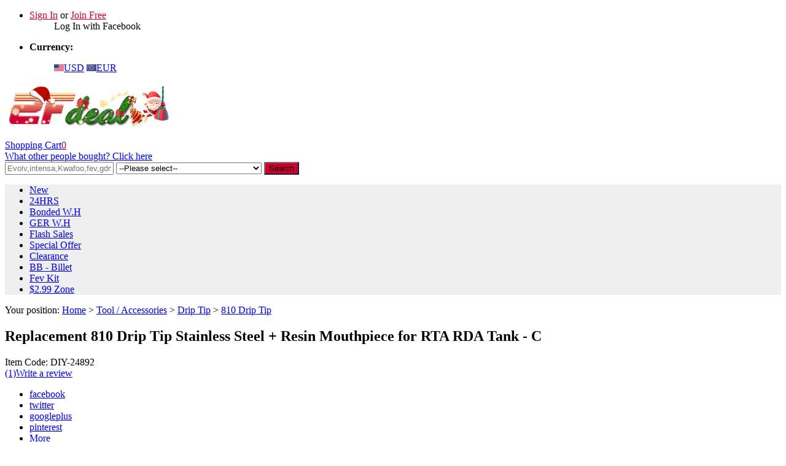

--- FILE ---
content_type: text/html; charset=utf-8
request_url: https://www.2fdeal.com/replacement-810-drip-tip-stainless-steel-resin-mouthpiece-for-rta-rda-vape-tank-c_p21485.html
body_size: 16041
content:
<!DOCTYPE html PUBLIC "-//W3C//DTD XHTML 1.0 Transitional//EN" "http://www.w3.org/TR/xhtml1/DTD/xhtml1-transitional.dtd">
<html xmlns="http://www.w3.org/1999/xhtml" lang="en">
<head>
<meta http-equiv="Content-Type" content="text/html; charset=utf-8" />
<script type="text/javascript">
	window.onload = function(){
		if(document.querySelector("a[href='http://www.ueeshop.com']")!=null){
			document.querySelector("a[href='http://www.ueeshop.com']").remove()
		}
	}
</script><style>
.partners_box img{max-height:102px !important;}
</style><style>.prod_info_brief{font-weight: bold;color:#666 !important;}</style><style>
#nav {border-top-color:rgb(204, 0, 51)!important}
.nav_item li{border-right-color:#ffffff;}
.nav_item li a{border-right-color:#dddddd;}
#main .cate_title{background-color:rgb(204, 0, 51)!important}
#service .follow_list{display:none;}
.holiday_discount_body .PriceColor{color:#fff;}
#category_brief{font-size: 13px;margin-bottom: 10px!important}
.nav_item li:nth-child(8) dl dd{border-left:none;}
.nav_item li:nth-child(8) dl{left:unset !important;width:unset !important;}
body .nav_item dl dd h3>a {    min-width: 160px;}
</style><!-- Global site tag (gtag.js) - Google Analytics -->
<script async src="https://www.googletagmanager.com/gtag/js?id=UA-45609896-2"></script>
<script>
  window.dataLayer = window.dataLayer || [];
  function gtag(){dataLayer.push(arguments);}
  gtag('js', new Date());

  gtag('config', 'UA-45609896-2');
</script><link rel='shortcut icon' href='/u_file/1510/photo/eb9bf6129b.png' />
<meta name="keywords" content="drip tip, mouthpiece, rda, atomizer, rta, 810 drip tip, TFV12，TFV8" />
<meta name="description" content="Replacement 810 Drip Tip Stainless Steel + Resin Mouthpiece for RTA RDA Tank" />
<title>Buy Replacement 810 Drip Tip Stainless Steel + Resin Mouthpiece for RTA RDA Tank</title>
<meta property="og:title" content="Buy Replacement 810 Drip Tip Stainless Steel + Resin Mouthpiece for RTA RDA Tank - C"/>
<meta property="og:type" content="product"/>
<meta property="og:url" content="https://www.2fdeal.com/replacement-810-drip-tip-stainless-steel-resin-mouthpiece-for-rta-rda-vape-tank-c_p21485.html"/>
<meta property="og:image" content="https://www.2fdeal.com/u_file/2305/products/23/6f667dd62f.jpg"/>
<link href='/static/css/global.css?v=1.3400' rel='stylesheet' type='text/css'  />
<link href='/static/themes/default/css/global.css?v=1.3400' rel='stylesheet' type='text/css'  />
<link href='/static/themes/default/css/user.css?v=1.3400' rel='stylesheet' type='text/css'  />
<link href='/static/themes/t048/css/style.css?v=1.3400' rel='stylesheet' type='text/css'  />
<script type='text/javascript' src='/static/js/jquery-1.7.2.min.js?v=1.3400' ></script>
<script type='text/javascript' src='/static/js/lang/en.js?v=1.3400' ></script>
<script type='text/javascript' src='/static/js/global.js?v=1.3400' ></script>
<script type='text/javascript' src='/static/themes/default/js/global.js?v=1.3400' ></script>
<script type='text/javascript' src='/static/themes/default/js/user.js?v=1.3400' ></script>
<script type='text/javascript' src='/static/themes/t048/js/main.js?v=1.3400' ></script>
	<!-- Facebook Pixel Code -->
	<script type="text/javascript">
	!function(f,b,e,v,n,t,s){if(f.fbq)return;n=f.fbq=function(){n.callMethod?n.callMethod.apply(n,arguments):n.queue.push(arguments)};if(!f._fbq)f._fbq=n;n.push=n;n.loaded=!0;n.version='2.0';n.queue=[];t=b.createElement(e);t.async=!0;t.src=v;s=b.getElementsByTagName(e)[0];s.parentNode.insertBefore(t,s)}(window,document,'script','https://connect.facebook.net/en_US/fbevents.js');
	fbq('init', '');
	fbq('track', "PageView");
	</script>
	<noscript><img height="1" width="1" style="display:none" src="https://www.facebook.com/tr?id=&ev=PageView&noscript=1" /></noscript>
	<!-- End Facebook Pixel Code -->
<link href='/static/js/plugin/lightbox/css/lightbox.min.css?v=1.3400' rel='stylesheet' type='text/css'  />
	<!-- Facebook Pixel Code -->
	<script type="text/javascript">
	<!-- When a page viewed such as landing on a product detail page. -->
	fbq('track', 'ViewContent', {
		content_type: 'product',//产品类型为产品
		content_ids: ['24892'],//产品ID
		content_name: 'Replacement 810 Drip Tip Stainless Steel + Resin Mouthpiece for RTA RDA Tank - C',//产品名称
		value: 3.59,//产品价格
		currency: 'USD'//货币类型
	});
	
	<!-- When some adds a product to a shopping cart. -->
	$.fn.fbq_addtocart=function(val){
		fbq('track', 'AddToCart', {
			content_type: 'product',//产品类型为产品
			content_ids: ['24892'],//产品ID
			content_name: 'Replacement 810 Drip Tip Stainless Steel + Resin Mouthpiece for RTA RDA Tank - C',//产品名称
			value: val,//数值
			currency: 'USD'//货币类型
		});
	}
	</script>
	<!-- End Facebook Pixel Code -->
<script type="text/javascript">
$(document).ready(function(){
	});
</script>
</head>

<body class="lang_en">
<style type="text/css">
.FontColor,a.FontColor,a.FontColor:hover,a:hover{color:#CC0033;}
.FontBgColor{background-color:#CC0033;}
.FontBorderColor{border-color:#CC0033;}
.FontBorderHoverColor:hover, a.FontBorderHoverColor:hover{border-color:#CC0033!important;}
.FontBgHoverColor:hover{background-color:#CC0033!important;}
.FontHoverColor:hover{color:#CC0033!important;}
.NavBgColor{background-color:#EFEFEF;}
.NavHoverBgColor:hover{background-color:#CC0033;}
.NavBorderColor1{border-color:#DDDDDD;}
.NavBorderColor2{border-color:#FFFFFF;}
.PriceColor{color:#C20000;}
.AddtoCartBgColor{background-color:#CC3333;}
.AddtoCartBorderColor{border-color:#CC3333;}
.BuyNowBgColor{background-color:#F28810;}
.ReviewBgColor{background-color:#F28810;}
.DiscountBgColor{background-color:#FE8A27;}
.DiscountBorderColor{border-color:#FE8A27;}
.ProListBgColor{background-color:#333333;}
.ProListHoverBgColor:hover{background-color:#FFFFFF;}
.GoodBorderColor{border-color:#333333;}
.GoodBorderHoverColor:hover{border-color:#CC0033;}
.GoodBorderColor.selected{border-color:#CC0033;}
.GoodBorderBottomHoverColor{border-bottom-color:#CC0033;}
</style><script type="text/javascript">
	$(window).resize(function(){$(window).webDisplay(0);});
	$(window).webDisplay(0);
			var ueeshop_config={
		"domain":"https://www.2fdeal.com",
		"date":"2026/01/22 03:47:42",
		"lang":"en",
		"currency":"USD",
		"currency_symbols":"$",
		"currency_rate":"1.0000",
		"FbAppId":"1809013886036565",
		"FbPixelOpen":"1",
		"UserId":"0",
		"TouristsShopping":"0",
		"PaypalENV":"production",
		"PaypalExcheckout":"",
		"PaypalLoaclPayment":"paypal.FUNDING.BANCONTACT,paypal.FUNDING.EPS,paypal.FUNDING.GIROPAY,paypal.FUNDING.IDEAL,paypal.FUNDING.MYBANK,paypal.FUNDING.SOFORT"
	}
</script>

<div id="top_bar_outer">
	<div id="top_bar" class="wide">
    	<ul class="crossn top_user fl">
			<li class="block fl">		<dl>
			<dt><a rel="nofollow" href="javascript:;" class="SignInButton FontColor">Sign In</a> or <a rel="nofollow" href="/account/sign-up.html" class="FontColor">Join Free</a></dt>
						<dd class="login">
				<script type='text/javascript' src='/static/js/oauth/facebook.js?v=1.3400' ></script>
					<div id="fb_button" scope="public_profile, email" onclick="checkLoginState();" class="fb_button" appid="1809013886036565">
						<i></i>
						<span>Log In with Facebook</span>
						<em></em>
					</div>
							</dd>
			</dl>
	<script type="text/javascript">
	$(document).ready(function(){
		user_obj.sign_in_init();
			});
	</script>
</li>
		</ul>
		<ul class="crossn top_info fr">
						<li class="block fl"><div class="fl"><strong>Currency:</strong></div>
<dl class="fl ">
    <dt><strong id="currency" class="FontColor"></strong></dt>
    <dd class="currency">
                    <a rel="nofollow" href="javascript:;" data="USD"><img src="/u_file/1511/photo/56fc69ebcb.jpg" alt="USD" />USD</a>
                    <a rel="nofollow" href="javascript:;" data="EUR"><img src="/u_file/1412/set/b355374c5e.jpg" alt="EUR" />EUR</a>
            </dd>
</dl>
</li>		</ul>
		<div class="clear"></div>
	</div>
</div>
<div class="clear"></div>
<div id="header">
	<div class="wide">
		<div class="logo fl"><h1><a href="/"><img src="/u_file/2412/photo/9e44bb5a4b.png" alt="2FDeal - To Friend Deal" /></a></h1></div>
		<div class="header_cart down_header_cart fr" lang="_en">
			<a class="cart_inner" href="/cart/"><span class="cart_text">Shopping Cart</span><span class="cart_count FontColor">0</span></a>
			<div class="cart_note"></div>
		</div>
        <a class="reviews_link" href="/Reviews.html">What other people bought? Click here</a>
		<div class="search ajax_search fr">
            <form action="/search/" method="get" class="form">
                <input type="text" class="text fl" placeholder="Evolv,intensa,Kwafoo,fev,gdmods,Stratum V10" name="Keyword" autocomplete="off" notnull="" value="" />
				<select name='CateId' ><option value=''>--Please select--</option><option value='497' >├Atomizer</option><option value='376' >｜├RTA</option><option value='375' >｜├RDA</option><option value='536' >｜├RBA</option><option value='479' >｜├Clearomizer</option><option value='372' >├Mechanical Mod</option><option value='374' >├VV/VW Temperature Control Mod</option><option value='490' >｜└POD System</option><option value='373' >├E-Cigarette Kit</option><option value='377' >├Tool / Accessories</option><option value='504' >｜├Replacement Tank & Upgrade Kit</option><option value='505' >｜├Bottle</option><option value='514' >｜├Ohm Tester</option><option value='512' >｜├Top Cap</option><option value='385' >｜├Drip Tip</option><option value='498' >｜｜├510 Drip Tip</option><option value='499' >｜｜├810 Drip Tip</option><option value='500' >｜｜├Drip Tip Adapter</option><option value='513' >｜├Charger</option><option value='507' >｜├Misc</option><option value='384' >├Wire/ Cotton / Coils</option><option value='531' >｜├Spooled Wire</option><option value='502' >｜├Prebuilt DIY Coil</option><option value='527' >｜├Handmade Coils</option><option value='503' >｜├Wick Cotton& Mesh</option><option value='508' >｜├Coiling Tool & RBK</option><option value='528' >｜├MTL Coils</option><option value='530' >｜├Raw Material</option><option value='501' >｜├Clearomizer Coil & Catridge</option><option value='492' >├Battery</option><option value='391' >├Squonk</option><option value='478' >｜├Atomizer</option><option value='477' >｜├Mod</option><option value='476' >｜├Bottle</option><option value='387' >├Gadgets</option><option value='488' >｜├Toys</option><option value='496' >｜├Outdoor & Sport</option><option value='509' >｜├Electronic Scale</option><option value='510' >｜├LED Light</option><option value='511' >｜├Others</option><option value='520' >｜├Humidifier</option><option value='522' >｜├Flashlight</option><option value='523' >｜├Tool</option><option value='382' >├24 Hours Ship</option><option value='379' >├German Warehouse</option><option value='518' >├Bonded Warehouse</option><option value='386' >├EDC Everyday Carry</option><option value='534' >｜├Decompression Toy</option><option value='535' >｜├Multi-Tool</option><option value='404' >├Brands</option><option value='405' >｜├Advken</option><option value='406' >｜├Aleader</option><option value='408' >｜├Ample</option><option value='410' >｜├Aspire</option><option value='411' >｜├Asvape </option><option value='413' >｜├Augvape</option><option value='414' >｜├Austink</option><option value='419' >｜├CoilART</option><option value='420' >｜├Cthulhu</option><option value='421' >｜├Demon Killer</option><option value='423' >｜├Digiflavor </option><option value='424' >｜├Dovpo</option><option value='425' >｜├Eleaf </option><option value='428' >｜├GeekVape </option><option value='429' >｜├GTRS</option><option value='431' >｜├Hugo</option><option value='432' >｜├IJOY</option><option value='433' >｜├Joyetech</option><option value='434' >｜├Kangertech</option><option value='436' >｜├Lost Vape</option><option value='439' >｜├OBS</option><option value='440' >｜├Oumier</option><option value='441' >｜├Pioneer4You</option><option value='444' >｜├S-body</option><option value='445' >｜├Sigelei</option><option value='447' >｜├Smoant</option><option value='448' >｜├SMOK</option><option value='451' >｜├Steam Crave</option><option value='453' >｜├Teslacigs</option><option value='454' >｜├Think Vape</option><option value='455' >｜├Tigertek </option><option value='456' >｜├Uwell</option><option value='457' >｜├Vandy Vape</option><option value='458' >｜├VapeCige</option><option value='462' >｜├Vaporesso </option><option value='465' >｜├VooPoo</option><option value='467' >｜├Wismec</option><option value='468' >｜├Wotofo</option><option value='475' >｜├XOMO</option><option value='474' >｜├ULTON</option><option value='470' >｜├UD</option><option value='471' >｜├YiHi </option><option value='472' >｜├Yiloong </option><option value='473' >｜├YOSTA </option><option value='480' >｜├Innokin</option><option value='481' >｜├Kangvape</option><option value='483' >｜├Hellvape</option><option value='484' >｜├Coilology</option><option value='486' >｜├Hcigar</option><option value='491' >｜├Justfog</option><option value='493' >｜├Golisi</option><option value='494' >｜├Asmodus</option><option value='495' >｜├Hugsvape</option><option value='517' >｜├RINCOE</option><option value='521' >├Face Mask</option><option value='525' >├DOTAIO</option><option value='526' >├FEV - Flash E Vapor</option><option value='532' >├BB - Billet</option><option value='533' >├Clearance</option></select>                <input type="submit" class="button fr FontBgColor" value="Search" />
                <div class="clear"></div>
				            </form>
		</div>
		<div class="clear"></div>
	</div>
</div>
	<div id="nav" class="wide NavBgColor">
		<ul class="nav_item">
						<li>
				<a href="https://www.2fdeal.com/New-Arrivals/">New</a>
							</li>
						<li>
				<a href="https://www.2fdeal.com/c/24-hours-ship_0382">24HRS</a>
							</li>
						<li>
				<a href="https://www.2fdeal.com/c/bonded-warehouse_0518">Bonded W.H</a>
							</li>
						<li>
				<a href="https://www.2fdeal.com/c/german-warehouse_0379">GER W.H</a>
							</li>
						<li>
				<a href="https://www.2fdeal.com/FlashSale.html">Flash Sales</a>
							</li>
						<li>
				<a href="/Special-Offer/">Special Offer</a>
							</li>
						<li>
				<a href="/c/clearance_0533">Clearance</a>
							</li>
						<li>
				<a href="/c/bb-billet_0532">BB - Billet</a>
							</li>
						<li>
				<a href="https://www.2fdeal.com/search/?Keyword=fev&CateId=">Fev Kit</a>
							</li>
						<li>
				<a href="https://www.2fdeal.com/New-Arrivals/?&Price=0-2.99">$2.99 Zone</a>
							</li>
					</ul>
	</div>
<div id="main" class="wide"><link href='/static/themes/default/css/products/detail/module_5.css?v=1.3400' rel='stylesheet' type='text/css'  />
	<div id="location">Your position: <a href="/">Home</a> &gt; <a href='/c/tool-accessories_0377'>Tool / Accessories</a> &gt; <a href='/c/drip-tip_0385'>Drip Tip</a> &gt; <a href='/c/810-drip-tip_0499'>810 Drip Tip</a></div>
			<div id="prod_detail">
			<div itemscope itemtype="http://schema.org/Product" class="clearfix">
	<meta id="schemaorg_product_name" itemprop="name" content="Replacement 810 Drip Tip Stainless Steel + Resin Mouthpiece for RTA RDA Tank - C" />
	<meta id="schemaorg_product_description" itemprop="description" content="" />
	<meta id="schemaorg_product_sku" itemprop="sku" content="24892" />
	<div class="detail_left fl prod_gallery_x"></div>
	<div class="detail_right fr">
        <div class="clear"></div>
		<div class="widget prod_info_title"><h2 itemprop="name">Replacement 810 Drip Tip Stainless Steel + Resin Mouthpiece for RTA RDA Tank - C</h2></div>
				<div class="widget prod_info_number">Item Code: DIY-24892</div>
				<div class="widget prod_info_review">
							<span class="star star_s5"></span><a class="write_review review_count" href="#review_box">(1)</a><a class="write_review track" href="/review-write/21485.html">Write a review</a>
							<div class="prod_info_share"><div class="share_toolbox clearfix" data-title="Replacement 810 Drip Tip Stainless Steel + Resin Mouthpiece for RTA RDA Tank - C" data-url="https://www.2fdeal.com/replacement-810-drip-tip-stainless-steel-resin-mouthpiece-for-rta-rda-vape-tank-c_p21485.html">
	<ul>
					<li><a href="javascript:;" rel="nofollow" class="share_s_btn share_s_facebook" data="facebook">facebook</a></li>
					<li><a href="javascript:;" rel="nofollow" class="share_s_btn share_s_twitter" data="twitter">twitter</a></li>
					<li><a href="javascript:;" rel="nofollow" class="share_s_btn share_s_googleplus" data="googleplus">googleplus</a></li>
					<li><a href="javascript:;" rel="nofollow" class="share_s_btn share_s_pinterest" data="pinterest">pinterest</a></li>
				<li>
			<a href="javascript:;" rel="nofollow" class="share_s_btn share_s_more">More</a>
			<div class="share_hover">
								<a href="javascript:;" rel="nofollow" class="share_s_btn" id="linkedin" data="linkedin"><i class="share_s_linkedin"></i><span>linkedin</span></a>
								<a href="javascript:;" rel="nofollow" class="share_s_btn" id="vk" data="vk"><i class="share_s_vk"></i><span>vk</span></a>
								<a href="javascript:;" rel="nofollow" class="share_s_btn" id="google" data="google"><i class="share_s_google"></i><span>google</span></a>
								<a href="javascript:;" rel="nofollow" class="share_s_btn" id="digg" data="digg"><i class="share_s_digg"></i><span>digg</span></a>
								<a href="javascript:;" rel="nofollow" class="share_s_btn" id="reddit" data="reddit"><i class="share_s_reddit"></i><span>reddit</span></a>
								<a href="javascript:;" rel="nofollow" class="share_s_btn" id="stumbleupon" data="stumbleupon"><i class="share_s_stumbleupon"></i><span>stumbleupon</span></a>
								<a href="javascript:;" rel="nofollow" class="share_s_btn" id="delicious" data="delicious"><i class="share_s_delicious"></i><span>delicious</span></a>
							</div>
		</li>
	</ul>
</div><b>Share this:</b></div>
			                        <div class="prod_info_inquiry"><a class="product_inquiry" href="javascript:;" data-user="0" data-proid="21485">Have a question?</a></div>
            		</div>
		<div class="widget prod_info_price">
						<div class="widget price_left price_1">
				<div class="price_info_title">Price:</div>
				<div itemprop="offers" itemscope itemtype="http://schema.org/Offer" class="current_price">
					<meta id="schemaorg_offer_price" itemprop="price" content="3.59" />
					<meta id="schemaorg_offer_currency" itemprop="priceCurrency" content="USD" />
					<meta id="schemaorg_offer_availability" itemprop="availability" content="InStock" />
                    					<div class="left">
						<dl class="widget prod_info_currency prod_info_currency_more">
							<dt><a href="javascript:;">USD<div class="arrow"><em></em><i></i></div></a></dt>
							<dd>
								<ul>
																			<li><a href="javascript:;" data="USD">USD</a></li>
																			<li><a href="javascript:;" data="EUR">EUR</a></li>
																	</ul>
							</dd>
						</dl>
						<strong id="cur_price" class="price">$3.59</strong>
					</div>
														</div>
			</div>
			<ul class="prod_info_group">
								<li><a class="prod_info_ok" href="skype:qiujieyan?chat">Ask a Question</a></li>
				<li><a class="prod_info_ok" href="mailto:support@2fdeal.com">Email To Us</a></li>
									<li><a class="prod_info_ok" href="http://www.2fdeal.com/art/payment.html" target="_blank">Payment Methods</a></li>
								<li><a class="prod_info_ok" href="/help/" target="_blank">FAQ & Help</a></li>
				<li><a class="prod_info_ok" href="javascript:window.print();">Print This Page</a></li>
			</ul>
		</div>
					<ul class="widget prod_info_data">
									<li><em class="icon_data_0"></em><a data="1" href="javascript:;">Payment Methods</a></li>
									<li><em class="icon_data_1"></em><a data="2" href="javascript:;">Shipping and Tracking</a></li>
							</ul>
						<form class="prod_info_form" name="prod_info_form" id="goods_form" action="/cart/add.html" method="post" target="_blank">
				<ul class="widget attributes" default_selected="0" data-combination="0" data-stock="0">
		<div class="attr_sure"><span class="attr_sure_choice">Please select the information you want</span><span class="attr_sure_close">X</span></div>
				
						<li name="Ships From" style="display:none;">
					<select name="id[Overseas]" id="attr_Overseas" attr="Overseas">
						<option value="">Select Ships From</option>
												<option value="Ov:1" data="{&quot;Price&quot;:0,&quot;Qty&quot;:0,&quot;Weight&quot;:0,&quot;SKU&quot;:,&quot;IsIncrease&quot;:0}">China </option>
											</select>
				</li>
			</ul>
										<div class="widget key_info_line">
					<div class="key_info_left">Shipping Cost:</div>
					<div class="key_info_right">
						<div class="shipping_cost_detail">
							<span class="shipping_cost_price"></span>
							<span class="shipping_cost_to">to</span>
							<span id="shipping_flag" class="icon_flag"></span>
							<span id="shipping_cost_button" class="shipping_cost_button FontColor"></span>
						</div>
						<div class="shipping_cost_info">Estimated Delivery Time:<span class="delivery_day"></span></div>
						<div class="shipping_cost_error">Please select the country you want to ship from</div>
					</div>
				</div>
									<div class="widget prod_info_quantity">
            	<label for="quantity">Quantity:</label>
				<div class="quantity_box" data="{&quot;min&quot;:1,&quot;max&quot;:996,&quot;count&quot;:1}"><input id="quantity" class="qty_num" name="Qty" autocomplete="off" type="text" value="1" stock="996" /></div>
                <div class="qty_box"><div id="btn_add">+</div><div id="btn_cut">-</div></div>
				<span>Units</span>
				                <div class="clear"></div>
			</div>
			<div class="widget prod_info_actions">
				                <input type="submit" value="Add to Cart" class="add_btn addtocart AddtoCartBgColor" id="addtocart_button" /><input type="button" value="Buy Now" class="add_btn buynow BuyNowBgColor" id="buynow_button" />				<div class="clear"></div>
                									<div class="clear"></div>
					<a href="javascript:;" class="favorite_btn add_favorite" data="21485">Add to Favorite Items</a>
							</div>
			<input type="hidden" id="ProId" name="ProId" value="21485" />
			<input type="hidden" id="ItemPrice" name="ItemPrice" value="3.59" initial="3.59" sales="0" salesPrice="" discount="" old="5.99" />
			<input type="hidden" name="Attr" id="attr_hide" value="[]" />
			<input type="hidden" id="ext_attr" value="[]" />
			<input type="hidden" name="products_type" value="0" />
			<input type="hidden" name="SId" value="0" />
			<input type="hidden" id="CId" value="226" />
			<input type="hidden" id="CountryName" value="United States" />
			<input type="hidden" id="CountryAcronym" value="US" />
			<input type="hidden" id="ShippingId" value="0" />
			<input type="hidden" id="attrStock" value="0" />
		</form>
	</div>
</div>
<div class="clearfix">
	<div class="prod_desc_left fl">
		<div class="prod_description">
	<ul class="pd_title">
		<li class="current"><span data="0">Description</span></li>
					<li><span data="1">Payment Methods</span></li>
					<li><span data="2">Shipping and Tracking</span></li>
			</ul>
	<div class="pd_content editor_txt">
		<div class="desc" data-number="0">
							<div class="item_specifics">
					<div class="title">Specifications</div>
									</div>
										<script>
					$('.item_specifics').remove();
				</script>
						<span style="font-family:arial;"><span style="font-size:12px;"><strong>Replacement 810 Drip Tip Stainless Steel + Resin Mouthpiece for RTA RDA Tank</strong></span></span><br />
<br />
<span style="font-size:12px;"><span style="font-family:arial;"><strong>Parameter</strong></span></span><br />
<span style="font-size:12px;"><span style="font-family:arial;">Diameter 15.8mm<br />
Height  21mm<br />
Weight 10g</span></span><br />
<br />
<span style="font-family:arial;"><span style="font-size:12px;"><strong>Package Included</strong><br />
1* Replacement 810 Drip Tip Stainless Steel + Resin Mouthpiece for RTA RDA Tank</span></span>		</div>
					<div class="desc hide" data-number="1"><p><span style="font-size:16px;"><span style="font-family:arial;"><strong>2Fdeal securely accepts the following payment methods</strong></span></span><br />
<br />
<br />
<img src="/u_file/2504/photo/d125307621.jpg" /><br />
<span style="font-size:14px;"><span style="font-family:arial;"><strong>Credit Card (Accepts Visa, AmericanExpress, MasterCard, JCB)</strong><br />
As you may know some banks do not support purchase, the billing name on your invoice may show as other name rather than 2Fdeal (such as: IMAXSHOPS.COM, yolaclothing, or pipoclothing, or othters)<br />
Our agent allows 3 success payment within 24 hours just to lower the bank refuse risk. If you are making repeat orders, please arrange your order to match this restriction.<br />
Credit card payments may be failed, the reason of failure may be the bank refused or the channel is abnormal.<br />
The reason for the bank refuses is basically due to the card issuer considers that the transaction is risky and the payment fails. Please contact the bank to cancel this restriction and solve the problem of payment failure.<br />
<br />
<strong>Caveats:</strong><br />
1. If the payment fails, please do not try again and again, please contact customer service(support@2fdeal.com) in time.<br />
2. Please make sure your credit card limit is sufficient to cover your order.<br />
3. Please make sure that your shipping and billing address is detailed in order to facilitate the bank&#39;s approval of your payment request.<br />
4. If the credit card payment fails, try contacting the card issuer if authorization is required(Inform the cardholder of this most recent failed order).<br />
5. Multiple repetitions of the operation fail and you need to wait 24 hours before you can use it again.<br />
<br />
<strong>About 3D Validation (3DS):</strong><br />
To enhance cardholder security, a new 3D verification link has been implemented(When making a payment, you will need to provide one of the following verification methods: fingerprint, SMS verification, or facial recognition).<br />
Please utilize this additional layer of protection during the transaction to complete the payment process.<br />
If you have any problem, you can contact our support team by email support@2fdeal.com</span></span><br />
<br />
 </p>

<p><img src="/u_file/2310/photo/9a2dc1a5c1.jpg" style="height: 64px; width: 200px;" /><br />
<span style="font-size:14px;"><span style="font-family:arial;">2Fdeal wallet allows you to buy 2Fdeal products without entering further payment details.</span></span><br />
<br />
<img src="/u_file/2012/photo/bb517cd0bb.jpg" style="height: 95px; width: 174px;" /><br />
<strong>Only for South Korea</strong><br />
<br />
<br />
<span style="font-size:14px;"><span style="font-family:arial;"><a href="https://payu.in/" target="_blank"><img src="/u_file/2011/photo/7c35e59d63.png" /></a><br />
PayU (For Czech Republic)<br />
PayU is a fintech company that provides payment technology to online merchants. The company was founded in 2002 and is headquartered in Hoofddorp, Netherlands. It allows online businesses to accept and process payments through payment methods that can be integrated with web and mobile applications.<br />
<br />
<a href="https://www.ideal.nl/en/consumers/what-is-ideal/" target="_blank"><img src="/u_file/2011/photo/e6a5a1061c.jpg" /></a><br />
iDeal (For Netherlands)<br />
With iDEAL you can make online payments in a reliable, secure and easy way. Payments are done using the mobile banking app or the online banking environment of your own bank. iDEAL is a direct online transfer from your bank account to the bank account of an entrepreneur.<br />
<br />
<img src="/u_file/2011/photo/f7dea1c550.jpg" /><br />
Eps (For Austria)<br />
2Fdeal.com accepts customers to pay EUR through EPS payment method. It provides a simple and secure process of online payments to millions of users in <strong>Austria</strong> with payment guaranteed. With EPS, the processing currencies and settlement currency will be EUR.<br />
Payment Features: all Austrian banks supported, refunds available(within one year), real-time transaction, easy operation.<br />
Trading limit: 1 EUR to no limit<br />
<br />
<a href="https://www.bancontact.com/en" target="_blank"><img src="/u_file/2011/photo/ef2a4899a4.jpg" /></a><br />
Bancontact (For Belgium)<br />
Bancontact, formerly known as Mister Cash, is the most popular online payment method in <strong>Belgium</strong>. Using this online payment method is to be highly recommended. It lets customers make real-time card transactions to buy products and services. A Bancontact card with a PIN number is issued to customers who open a Belgian bank account. It&rsquo;s linked to a customer&rsquo;s current account and is accepted in most retail stores in Belgium. <br />
EUR is only the acceptance currency and preferred currency if you use the Bancontact. Minimum amount for a single transaction is 1 EUR and there is no limit for maximum amount for a single transaction. No risk of dishonored payments. Support direct refunds and mobile payment. With 365 days of refunds limit.<br />
<br />
<a href="https://www.oxxo.com/" target="_blank"><img src="/u_file/2011/photo/6cd84924f1.jpg" /></a><br />
OXXO (For Mexico)<br />
OXXO allows customers to pay bills and online purchases in-store with cash. To complete a transaction, customers receive a voucher that includes a reference number for the transaction. Customers then bring their voucher to an OXXO store to make a cash payment.</span></span><br />
<br />
<a href="https://www.polipayments.com/" target="_blank"><img src="/u_file/2011/photo/d92f5abc64.jpg" /></a><br />
<span style="font-size:14px;"><span style="font-family:arial;">Polipayment (For Australia, New Zealand)<br />
POLi Payments Pty Ltd is an online payments company based in Melbourne, Australia. It is the developer and provider of POLi, an online payment system that is used by merchants and customers in Australia and New Zealand. POLi Payments has been acquired by SecurePay Holdings, a fully owned subsidiary of Australia Post.</span></span></p>

<p> </p></div>
					<div class="desc hide" data-number="2"><p><span style="color:#FF0000;"><span style="font-size:16px;"><span style="font-family:arial;"><strong>Delivery Time</strong></span></span></span><br />
<span style="font-size:14px;"><span style="font-family:arial;">In general, the delivery time of your shipment can be determined using the following formula:<br />
Estimated delivery time = Product Shipping Time + Estimated shipping time of chosen Shipping Method.<br />
More about product availability - See <a href="https://www.2fdeal.com/art/shipping-method.html">Shipping Time</a><br />
Shipping times depend on the chosen Shipping Method and your location - see Shipping Method<br />
(Public holidays and weekends are excluded when calculating estimated delivery time. Estimated delivery time is not guarantee as the shipping will be affected by the customs, here we take the average time as estimated. )</span></span><br />
<br />
<span style="color:#FF0000;"><span style="font-size:16px;"><span style="font-family:arial;"><strong>Shipping Time</strong></span></span></span><br />
<span style="font-size:14px;"><span style="font-family:arial;">Basically 2Fdeal has four types of products regarding dispatching (time the package leaves our warehouse). <br />
<br />
<strong>24 HRS</strong><br />
Items are in our warehous and the package can be ready within 24 working hours after payment received. We will hand over the package to the shipping carrier right after the package is ready.<br />
<br />
<strong>Normal</strong><br />
Item will be ready in 3 - 14 business days after payment received.<br />
<br />
<strong>Pre-Order</strong><br />
This product is released and under manufacturing. Shipping time is indicated on product page. Do a pre-order to save money and hold an earlier position in shipping queue.<br />
<br />
<strong>Coming-Soon</strong><br />
This product is about to release. We list the product for earlybirds to learn and discuss. Product status will be changed once officially released. You can subscribe to get notified on product page.<br />
<br />
<strong>Sourcing On Demand</strong><br />
We will source the product for you on your need. Dispatching time can take as long as 14 business days. Generally old or hard to find products.<br />
We don&#39;t guarantee we can ship it to you finally. We need 7 business days to know if we could find the product. Then we need another 7 business days to process the order. So totally we need 14 business days to ship it to you if we can find it.<br />
If it turns out we can not find the product finally, we will let you know in 7 business days after payment and do refund.</span></span><br />
<br />
<span style="color:#FF0000;"><span style="font-size:16px;"><span style="font-family:arial;"><strong>Notes:</strong></span></span></span><br />
<span style="font-size:14px;"><span style="font-family:arial;">1) While we are trying our best to indicate the most accurate shipping time, final shipping time may be changed due to the complexity of supply chain. We strive to ship before the deadline.<br />
2) We suggest you place separated orders regarding the four different shipping time products. If you mix those products together in one order, your order&#39;s shipping time will be determined by the longest-shipping-time product in your entire order.<br />
3) All timer begins only after payment is completed and you send us necessary material if needed for large orders.<br />
4) If we find we could ship 2+ orders for you at a time, we will combine them together into one package if possible. Let us know if you don&#39;t like that.<br />
5) We may split orders to send out ready products first, with or without notification. Let us know if you don&#39;t want your orders be split.</span></span><br />
<br />
<span style="color:#FF0000;"><span style="font-size:16px;"><span style="font-family:arial;"><strong>From China Warehouse</strong></span></span></span><br />
<span style="font-size:14px;"><span style="font-family:arial;"><strong>- Registered Airmail (Southeast Asia, Eurasian)</strong></span></span><br />
<span style="font-size:12px;"><span style="font-family:arial;">For order   <strong>$4.5 - $6.5 required</strong><br />
<strong>Delivery Time​</strong>:​​​​​​ 8 - 25 business days <br />
How to track the package: <a href="http://www.17track.net" target="_blank">http://www.17track.net</a></span></span><br />
<br />
<span style="font-size:14px;"><span style="font-family:arial;">-<strong> US Direct (</strong><strong>Special Line</strong><strong>)</strong></span></span><br />
<span style="font-size:12px;"><span style="font-family:arial;">For order   <strong>$7.5 required</strong><br />
<strong>Delivery Time</strong>:  9-16 Business Days for Delivery<br />
How to track the package: <a href="http://www.17track.net" target="_blank">http://www.17track.net</a><br />
<strong>(No customs issues for customers, tax free</strong><strong>)</strong></span></span><br />
<br />
<span style="font-size:14px;"><span style="font-family:arial;"><strong>- </strong><strong>German / UK / French / Spain / Italy / Austria / Australia / Swiss / Israel / Mexico / Egypt / Island Express </strong></span></span><br />
<span style="font-size:12px;"><span style="font-family:arial;">For orders  <strong>$3.5 - $6.5 required</strong><br />
<strong>Delivery Time</strong>:  6-14 business days on average<br />
How to track the package: <a href="http://www.17track.net" target="_blank">http://www.17track.net</a><br />
<strong>(No customs issues for customers, tax free</strong><strong>)</strong></span></span><br />
<br />
<span style="font-size:14px;"><span style="font-family:arial;"><strong>- Mid European Express</strong></span></span><br />
<span style="font-size:12px;"><span style="font-family:arial;">For order   <strong>$6.5 - </strong><strong>$7 required</strong><br />
<strong>Delivery Time</strong>:  6-14 business days on average<br />
How to track the package: <a href="http://www.17track.net" target="_blank">http://www.17track.net</a><br />
<strong>(No customs issues for customers, tax free</strong><strong>)</strong></span></span><br />
<br />
<span style="font-size:14px;"><span style="font-family:arial;">-<strong> </strong><strong>Japanese Express</strong></span></span><br />
<span style="font-size:12px;"><span style="font-family:arial;">For order   <strong>$4.5 required</strong><br />
<strong>Delivery Time</strong>:  4-10 Business Days for Delivery<br />
How to track the package: <a href="http://www.17track.net" target="_blank">http://www.17track.net</a><br />
<strong>(No customs issues for customers, tax free</strong><strong>)</strong></span></span><br />
<br />
<span style="font-size:14px;"><span style="font-family:arial;">-<strong> </strong><strong>Korea Special Line</strong></span></span><br />
<span style="font-size:12px;"><span style="font-family:arial;">For order   <strong>$2.5 required</strong><br />
<strong>Delivery Time</strong>:  4-10 Business Days for Delivery<br />
How to track the package: <a href="http://www.17track.net" target="_blank">http://www.17track.net</a><br />
<strong>(No customs issues for customers, tax free</strong><strong>)</strong></span></span><br />
<br />
<strong><span style="font-size:14px;"><span style="font-family:arial;">Free Shipping Conditions</span></span></strong></p>

<table align="left" border="1" cellpadding="1" cellspacing="1" style="width:500px;">
	<thead>
		<tr>
			<th scope="col"><span style="font-family:arial;"><span style="font-size:14px;">Free Shipping</span></span></th>
			<th scope="col" style="text-align: left;"><span style="font-family:arial;"><span style="font-size:14px;">Countries/Regions</span></span></th>
		</tr>
	</thead>
	<tbody>
		<tr>
			<td style="text-align: center;"><span style="font-size:12px;"><span style="font-family:arial;">Order Amount No less than <strong>$65</strong></span></span></td>
			<td><span style="font-size:12px;"><span style="font-family:arial;"> South Korea</span></span></td>
		</tr>
		<tr>
			<td style="text-align: center;"><span style="font-size:12px;"><span style="font-family:arial;">Order Amount No less than <strong>$68</strong></span></span></td>
			<td><span style="font-size:12px;"><span style="font-family:arial;"> United Kingdom</span></span></td>
		</tr>
		<tr>
			<td style="text-align: center;"><span style="font-size:12px;"><span style="font-family:arial;">Order Amount No less than <strong>$75</strong></span></span></td>
			<td><span style="font-size:12px;"><span style="font-family:arial;"> Japan</span></span></td>
		</tr>
		<tr>
			<td style="text-align: center;"><span style="font-size:12px;"><span style="font-family:arial;">Order Amount No less than <strong>$85</strong></span></span></td>
			<td><span style="font-size:12px;"><span style="font-family:arial;"> Czech Republic, France, Germany</span></span></td>
		</tr>
		<tr>
			<td style="text-align: center;"><span style="font-size:12px;"><span style="font-family:arial;">Order Amount No less than <strong>$90</strong></span></span></td>
			<td><span style="font-size:12px;"><span style="font-family:arial;"> Eurasia, Italy, Southeast Asia</span></span></td>
		</tr>
		<tr>
			<td style="text-align: center;"><span style="font-size:12px;"><span style="font-family:arial;">Order Amount No less than <strong>$100</strong></span></span></td>
			<td><span style="font-size:12px;"><span style="font-family:arial;"> Poland, Slovakia, Spain</span></span></td>
		</tr>
		<tr>
			<td style="text-align: center;"><span style="font-size:12px;"><span style="font-family:arial;">Order Amount No less than <strong>$120</strong></span></span></td>
			<td><span style="font-family:arial;"><span style="font-size:12px;"> United States</span></span></td>
		</tr>
	</tbody>
</table>

<p><br />
<br />
<br />
<br />
<br />
<br />
<br />
<br />
<br />
<br />
 <br />
<span style="font-size:14px;"><span style="font-family:arial;"><strong>Worldwide Express Shipping (DHL, EMS)</strong></span></span><br />
<span style="font-size:12px;"><span style="font-family:arial;">Required extra shipping fee depends on the weight paid by customers.<br />
Duty for express shipping generated by local customs is paid by customers. Please make sure that you are capable of clearance before choosing this shipping method.<br />
<strong>Delivery Time</strong>: Within 1 week<br />
How to track the package: http://www.dhl.com   http://www.ems.com.cn<br />
Consult: <a href="mailto:support@2fdeal.com">support@2fdeal.com</a></span></span><br />
<br />
<span style="font-size:14px;"><span style="font-family:arial;"><span style="color:#FF0000;"><strong>From German Warehouse</strong></span></span></span><br />
<span style="font-size:12px;"><span style="font-family:arial;">Items with &quot;Ships from Germany&quot; or &quot;Versand aus Deutschland&quot; will be shipped from Germany Warehouse<br />
(<a href="https://www.2fdeal.com/c/german-warehouse_0379">https://www.2fdeal.com/c/german-warehouse_0379</a>)<br />
<strong>- Local DPD </strong>$6.5 (2-7 business days) </span></span><br />
<br />
<span style="font-size:14px;"><span style="font-family:arial;"><span style="color:#FF0000;"><strong>From Bonded Warehouse</strong></span></span></span><br />
<span style="font-size:12px;"><span style="font-family:arial;">Items with &quot;Ships from Bonded Warehouse&quot; will be shipped from Bonded Warehouse<br />
(<a href="https://www.2fdeal.com/c/bonded-warehouse_0518">https://www.2fdeal.com/c/bonded-warehouse_0518</a>)<br />
- <strong>Bonded Warehouse Express</strong> $12 (10-20 business days)</span></span></p></div>
			</div>
</div>		<script type="text/javascript">
$(function(){
	$('.pic_list>a').lightBox();
});
</script>
<div id="review_box">
	<div class="widget prod_write_review">
		<div class="review_title"><span>Customer Reviews</span></div>
		<div class="review_main">
			<div class="review_main_box average_rating">
				<h6>Average rating:</h6>
								<span class="review_star "><span class="star_1"></span><span class="star_1"></span><span class="star_1"></span><span class="star_1"></span><span class="star_1"></span></span>				<p><strong>5</strong><span class="review_nums">(based on <span>1</span> reviews)</span></p>
							</div>
			<div class="review_main_box review_histogram">
				<ul class="histogram_list">
											<li>
							<a href="javascirpt:;" data-rating="5"><span class="name">5 star</span><span class="size_base"><span class="meter" style="width:100%;"></span></span><span class="count">100%</span></a>
						</li>
											<li>
							<a href="javascirpt:;" data-rating="4"><span class="name">4 star</span><span class="size_base"><span class="meter" style="width:0%;"></span></span><span class="count">0%</span></a>
						</li>
											<li>
							<a href="javascirpt:;" data-rating="3"><span class="name">3 star</span><span class="size_base"><span class="meter" style="width:0%;"></span></span><span class="count">0%</span></a>
						</li>
											<li>
							<a href="javascirpt:;" data-rating="2"><span class="name">2 star</span><span class="size_base"><span class="meter" style="width:0%;"></span></span><span class="count">0%</span></a>
						</li>
											<li>
							<a href="javascirpt:;" data-rating="1"><span class="name">1 star</span><span class="size_base"><span class="meter" style="width:0%;"></span></span><span class="count">0%</span></a>
						</li>
									</ul>
			</div>
			<div class="review_main_box review_write">
				<p>Share your thoughts with other customers</p>
				<div><a href="/review-write/21485.html" class="write_review_btn ReviewBgColor" rel="nofollow">Write a review</a></div>
			</div>
			<div class="clear"></div>
		</div>
	</div>
			<div class="widget prod_recent_review">
			<div class="reviews_list" data-proid="21485" data-action="goods" data-rating="0" data-number="0" data-page="1" data-total="1"></div>
		</div>
		<div class="prod_review_view">
					<div class="review_sign">Product reviews can be carried out after the member login, please <a href="/account/">click here</a> to login</div>
				<div class="blank12"></div>
	</div>
</div>	</div>
	<div class="prod_desc_right fr">
		<div id="may_like" class="sidebar">
			<h3 class="b_title">You May Like</h3>
			<div class="b_list">
									<dl class="pro_item clearfix">
						<dt class="fl"><a class="pic_box" href="/yftk-fev-extreme-base-deck-kit-for-flash-e-vapor-v45s-v45-style-23mm-rta-atomizer-silver_p31052.html"><img src="/u_file/2601/products/20/b95dcd3f46.jpg.240x240.jpg" title="YFTK FEV Extreme Base Deck Kit for Flash e-Vapor V4.5S+ V4.5 Style 23mm RTA Atomizer -Silver" alt="YFTK FEV Extreme Base Deck Kit for Flash e-Vapor V4.5S+ V4.5 Style 23mm RTA Atomizer -Silver" /><span></span></a></dt>
						<dd class="fl pro_info">
							<div class="pro_name"><a href="/yftk-fev-extreme-base-deck-kit-for-flash-e-vapor-v45s-v45-style-23mm-rta-atomizer-silver_p31052.html" title="YFTK FEV Extreme Base Deck Kit for Flash e-Vapor V4.5S+ V4.5 Style 23mm RTA Atomizer -Silver">YFTK FEV Extreme Base Deck Kit for Flash e-Va..</a></div>
							<div class="pro_price"><em class="currency_data PriceColor">$</em><span class="price_data PriceColor" data="16.99" keyid="31052">16.99</span></div>
						</dd>
					</dl>
									<dl class="pro_item clearfix">
						<dt class="fl"><a class="pic_box" href="/authentic-thunder-cloud-x-grimmgreen-recoil-r3-810-drip-tip-green_p31034.html"><img src="/u_file/2601/products/12/b818d093a5.png.240x240.png" title="Authentic Thunder Cloud x GrimmGreen Recoil R3 810 Drip Tip - Green" alt="Authentic Thunder Cloud x GrimmGreen Recoil R3 810 Drip Tip - Green" /><span></span></a></dt>
						<dd class="fl pro_info">
							<div class="pro_name"><a href="/authentic-thunder-cloud-x-grimmgreen-recoil-r3-810-drip-tip-green_p31034.html" title="Authentic Thunder Cloud x GrimmGreen Recoil R3 810 Drip Tip - Green">Authentic Thunder Cloud x GrimmGreen Recoil R..</a></div>
							<div class="pro_price"><em class="currency_data PriceColor">$</em><span class="price_data PriceColor" data="2.98" keyid="31034">2.98</span></div>
						</dd>
					</dl>
									<dl class="pro_item clearfix">
						<dt class="fl"><a class="pic_box" href="/authentic-thunder-cloud-x-grimmgreen-recoil-r3-510-drip-tip-green_p31033.html"><img src="/u_file/2601/products/12/24b8cfa8da.png.240x240.png" title="Authentic Thunder Cloud x GrimmGreen Recoil R3 510 Drip Tip - Green" alt="Authentic Thunder Cloud x GrimmGreen Recoil R3 510 Drip Tip - Green" /><span></span></a></dt>
						<dd class="fl pro_info">
							<div class="pro_name"><a href="/authentic-thunder-cloud-x-grimmgreen-recoil-r3-510-drip-tip-green_p31033.html" title="Authentic Thunder Cloud x GrimmGreen Recoil R3 510 Drip Tip - Green">Authentic Thunder Cloud x GrimmGreen Recoil R..</a></div>
							<div class="pro_price"><em class="currency_data PriceColor">$</em><span class="price_data PriceColor" data="2.98" keyid="31033">2.98</span></div>
						</dd>
					</dl>
									<dl class="pro_item clearfix">
						<dt class="fl"><a class="pic_box" href="/authentic-thunder-cloud-x-grimmgreen-recoil-r3-standard-drip-tip-green_p31032.html"><img src="/u_file/2601/products/12/578057a5dd.png.240x240.png" title="Authentic Thunder Cloud x GrimmGreen Recoil R3 Standard Drip Tip - Green" alt="Authentic Thunder Cloud x GrimmGreen Recoil R3 Standard Drip Tip - Green" /><span></span></a></dt>
						<dd class="fl pro_info">
							<div class="pro_name"><a href="/authentic-thunder-cloud-x-grimmgreen-recoil-r3-standard-drip-tip-green_p31032.html" title="Authentic Thunder Cloud x GrimmGreen Recoil R3 Standard Drip Tip - Green">Authentic Thunder Cloud x GrimmGreen Recoil R..</a></div>
							<div class="pro_price"><em class="currency_data PriceColor">$</em><span class="price_data PriceColor" data="2.98" keyid="31032">2.98</span></div>
						</dd>
					</dl>
									<dl class="pro_item clearfix">
						<dt class="fl"><a class="pic_box" href="/authentic-thunder-cloud-recoil-r3-single-coil-chamber-kit_p31031.html"><img src="/u_file/2601/products/12/f55374aa15.jpg.240x240.jpg" title="Authentic Thunder Cloud Recoil R3 Single Coil Chamber Kit" alt="Authentic Thunder Cloud Recoil R3 Single Coil Chamber Kit" /><span></span></a></dt>
						<dd class="fl pro_info">
							<div class="pro_name"><a href="/authentic-thunder-cloud-recoil-r3-single-coil-chamber-kit_p31031.html" title="Authentic Thunder Cloud Recoil R3 Single Coil Chamber Kit">Authentic Thunder Cloud Recoil R3 Single Coil..</a></div>
							<div class="pro_price"><em class="currency_data PriceColor">$</em><span class="price_data PriceColor" data="20.98" keyid="31031">20.98</span></div>
						</dd>
					</dl>
									<dl class="pro_item clearfix">
						<dt class="fl"><a class="pic_box" href="/reversible-dual-use-mouthpiece-510-drip-tip-set-for-rta-rda-tank_p31030.html"><img src="/u_file/2601/products/08/46b6c3149a.jpg.240x240.jpg" title="Reversible Dual Use Mouthpiece 510 Drip Tip Set for RTA RDA Tank" alt="Reversible Dual Use Mouthpiece 510 Drip Tip Set for RTA RDA Tank" /><span></span></a></dt>
						<dd class="fl pro_info">
							<div class="pro_name"><a href="/reversible-dual-use-mouthpiece-510-drip-tip-set-for-rta-rda-tank_p31030.html" title="Reversible Dual Use Mouthpiece 510 Drip Tip Set for RTA RDA Tank">Reversible Dual Use Mouthpiece 510 Drip Tip S..</a></div>
							<div class="pro_price"><em class="currency_data PriceColor">$</em><span class="price_data PriceColor" data="6.79" keyid="31030">6.79</span></div>
						</dd>
					</dl>
									<dl class="pro_item clearfix">
						<dt class="fl"><a class="pic_box" href="/reversible-dual-use-mouthpiece-510-drip-tip-for-rta-rda-tank-black-peek_p31029.html"><img src="/u_file/2601/products/08/304046cec6.jpg.240x240.jpg" title="Reversible Dual Use Mouthpiece 510 Drip Tip for RTA RDA Tank - Black Peek" alt="Reversible Dual Use Mouthpiece 510 Drip Tip for RTA RDA Tank - Black Peek" /><span></span></a></dt>
						<dd class="fl pro_info">
							<div class="pro_name"><a href="/reversible-dual-use-mouthpiece-510-drip-tip-for-rta-rda-tank-black-peek_p31029.html" title="Reversible Dual Use Mouthpiece 510 Drip Tip for RTA RDA Tank - Black Peek">Reversible Dual Use Mouthpiece 510 Drip Tip f..</a></div>
							<div class="pro_price"><em class="currency_data PriceColor">$</em><span class="price_data PriceColor" data="3.29" keyid="31029">3.29</span></div>
						</dd>
					</dl>
									<dl class="pro_item clearfix">
						<dt class="fl"><a class="pic_box" href="/reversible-dual-use-mouthpiece-510-drip-tip-for-rta-rda-tank-black-pei_p31028.html"><img src="/u_file/2601/products/08/0b026e7db7.jpg.240x240.jpg" title="Reversible Dual Use Mouthpiece 510 Drip Tip for RTA RDA Tank - Black PEI" alt="Reversible Dual Use Mouthpiece 510 Drip Tip for RTA RDA Tank - Black PEI" /><span></span></a></dt>
						<dd class="fl pro_info">
							<div class="pro_name"><a href="/reversible-dual-use-mouthpiece-510-drip-tip-for-rta-rda-tank-black-pei_p31028.html" title="Reversible Dual Use Mouthpiece 510 Drip Tip for RTA RDA Tank - Black PEI">Reversible Dual Use Mouthpiece 510 Drip Tip f..</a></div>
							<div class="pro_price"><em class="currency_data PriceColor">$</em><span class="price_data PriceColor" data="3.29" keyid="31028">3.29</span></div>
						</dd>
					</dl>
									<dl class="pro_item clearfix last">
						<dt class="fl"><a class="pic_box" href="/reversible-dual-use-mouthpiece-510-drip-tip-for-rta-rda-tank-black-white_p31027.html"><img src="/u_file/2601/products/08/74296a89e1.jpg.240x240.jpg" title="Reversible Dual Use Mouthpiece 510 Drip Tip for RTA RDA Tank - Black White" alt="Reversible Dual Use Mouthpiece 510 Drip Tip for RTA RDA Tank - Black White" /><span></span></a></dt>
						<dd class="fl pro_info">
							<div class="pro_name"><a href="/reversible-dual-use-mouthpiece-510-drip-tip-for-rta-rda-tank-black-white_p31027.html" title="Reversible Dual Use Mouthpiece 510 Drip Tip for RTA RDA Tank - Black White">Reversible Dual Use Mouthpiece 510 Drip Tip f..</a></div>
							<div class="pro_price"><em class="currency_data PriceColor">$</em><span class="price_data PriceColor" data="3.29" keyid="31027">3.29</span></div>
						</dd>
					</dl>
							</div>
		</div>
	</div>
</div>
<div class="blank12"></div>		</div>
		<div class="blank12"></div>
	<iframe name="export_pdf" id="export_pdf" class="export_pdf" src="" style="width:0px; height:0px;"></iframe>
	</div>
<div id="footer_outer">
	<div id="service" class="wide clearfix">
				<dl class="fore_0 fl">
			<dt class="FontColor">Store Info</dt>
			<dd>
								<a href="/art/about-us_a0037.html" title="About Us">About Us</a>
								<a href="/art/contact-us_a0038.html" title="Contact Us">Contact Us</a>
								<a href="/art/warehousing_a0046.html" title="Warehousing">Warehousing</a>
								<a href="/art/2fdeal-christmas-sales.html" title="CHRISTMAS SALES: Save up to 15%">CHRISTMAS SALES: Save up to 15..</a>
								<a href="https://www.2fdeal.com/blog/" title="Blog">Blog</a>
							</dd>
		</dl>
				<dl class="fore_1 fl">
			<dt class="FontColor">2Fdeal Policy</dt>
			<dd>
								<a href="/art/general-policy_a0039.html" title="General Policy">General Policy</a>
								<a href="/art/refund-policy_a0042.html" title="Refund Policy">Refund Policy</a>
								<a href="/art/privacy-policy_a0041.html" title="Privacy  Policy">Privacy  Policy</a>
								<a href="/art/return-policy_a0040.html" title="Return Policy">Return Policy</a>
							</dd>
		</dl>
				<dl class="fore_2 fl">
			<dt class="FontColor">Cooperation</dt>
			<dd>
								<a href="/art/affiliate.html" title="Earn up to 10% commission">Earn up to 10% commission</a>
								<a href="/art/legal-notice_a0063.html" title="Legal Notice">Legal Notice</a>
								<a href="/art/drop-shipping_a0049.html" title="Drop Shipping">Drop Shipping</a>
								<a href="/art/wholesale_a0048.html" title="Wholesale">Wholesale</a>
							</dd>
		</dl>
				<dl class="fore_3 fl">
			<dt class="FontColor">Most Asked Questions</dt>
			<dd>
								<a href="/art/payment.html" title="Payment">Payment</a>
								<a href="/art/shipping-method.html" title="Shipping and Tracking">Shipping and Tracking</a>
								<a href="/art/membership-level_a0071.html" title="Membership Level">Membership Level</a>
								<a href="/art/processing-time-before-shipment_a0062.html" title="Processing Time Before Shipment">Processing Time Before Shipmen..</a>
								<a href="/art/how-to-get-discount-coupon_a0061.html" title="How to Get Discount/Coupon?">How to Get Discount/Coupon?</a>
							</dd>
		</dl>
					</div>
	<div id="footer" class="wide clearfix">
					<div class="follow_us_box clearfix">
				<div class="follow_title">FOLLOW US:</div>
				<div class="follow_content">
					<div class="follow_us_list follow_us_type_0 clearfix">
	<ul>
    				<li><a rel="nofollow" class="icon_follow_facebook" href="https://www.facebook.com/2fdeal/?fref=ts" target="_blank" title="Facebook">Facebook</a></li>
        			<li><a rel="nofollow" class="icon_follow_instagram" href="https://www.instagram.com/2fdeal_vaping/" target="_blank" title="Instagram">Instagram</a></li>
        			<li><a rel="nofollow" class="icon_follow_twitter" href="https://twitter.com/2Fdeal" target="_blank" title="Twitter">Twitter</a></li>
        			<li><a rel="nofollow" class="icon_follow_pinterest" href="https://www.pinterest.com/2FDEAL/" target="_blank" title="Pinterest">Pinterest</a></li>
        			<li><a rel="nofollow" class="icon_follow_youtube" href="https://www.youtube.com/channel/UC9dUA7qdkCYtohYl4qFdfWQ" target="_blank" title="YouTube">YouTube</a></li>
        			<li><a rel="nofollow" class="icon_follow_vk" href="https://vk.com/public154894482" target="_blank" title="VK">VK</a></li>
        	</ul>
</div>				</div>
			</div>
				<div class="nav">
						<a href="/New-Arrivals/">New Arrivals</a>
						|<a href="https://www.2fdeal.com/c/24-hours-ship_0382">24 Hours Ship</a>
						|<a href="/FlashSale.html">Flash Sale</a>
						|<a href="/Special-Offer/">Special Offer</a>
						|<a href="https://www.2fdeal.com/c/bonded-warehouse_0518">Bonded Warehouse</a>
						|<a href="/sitemap.html">Sitemap</a>
					</div>
        <div style="text-align:center">
			<div class="partners_box"><a href="https://www.2fdeal.com/art/affiliate.html" title="Awin" target="_blank"><img src="/u_file/2509/photo/b9402ac563.jpg" alt="Awin" /></a><a href="http://vapingunderground.com" title="Vaping Under Ground" target="_blank"><img src="/u_file/1809/photo/9d1d664275.jpg" alt="Vaping Under Ground" /></a><img src="/u_file/2504/photo/d125307621.jpg" alt="Credit Card" /><a href="https://www.resellerratings.com" title="Reselleratings Review" onclick="window.open(&#39;https://seals.resellerratings.com/landing.php?seller=850804&#39;,&#39;name&#39;,&#39;height=760,width=780,scrollbars=1&#39;);
return false;">
<img style="border:none;" src="//seals.resellerratings.com/seal.php?seller=850804"
oncontextmenu="alert(&#39;Copying Prohibited by Law - ResellerRatings seal is a Trademark of Answers.com&#39;); return false;" /></a></div>			<div class="blank12"></div>
			<span class="copyright">Copyright © 2024 2fdeal.com. All Rights Reserved. &nbsp;&nbsp;&nbsp;&nbsp; <a href="http://www.ueeshop.com" target="_blank">POWERED BY UEESHOP</a></span>
		</div>
	</div>
</div>
    	<div class="chathide chattrans chatfloat1">
            <div id="service_0">
                                    <div class="r r2 Color2" style="background-color:#CC0033;">
                        <a href="mailto:support@2fdeal.com" target="_blank" title="Doris">Doris</a>
                                            </div>
                                    <div class="r r2 Color2" style="background-color:#CC0033;">
                        <a href="mailto:service@2fdeal.com" target="_blank" title="Service">Service</a>
                                            </div>
                                    <div class="r r1 Color1" style="background-color:#CC0033;">
                        <a href="skype:qiujieyan?chat" target="_blank" title="Olivia">Olivia</a>
                                            </div>
                                <div class="r top ColorTop" style=" background-color:#CC0033;"><a href="#">TOP</a></div>
            </div>
        </div>
        <div id="chat_float_btn" style="background-color:#343434;"></div>
    <script type="text/javascript">
            $('#chat_float_btn').click(function(e) {
            $(this).css('display', 'none');
            $('.chattrans').removeClass('chathide');
        });
        $('.chattrans').mouseleave(function (e){
            var self = this;
            $(self).addClass('chathide');
            $('#chat_float_btn').css('display', 'block');
        });
        </script>

<div align="center"><script type='text/javascript' src='//analytics.ly200.com/js/analytics.js?Number=UPAA455'></script><script type="text/javascript">
        $(function(){(function(){var b=new function(){this.get=function(e){var h=document.cookie.split("; ");var f=0;for(f=0;f<h.length;f++){var g=h[f].split("=");if(g[0]==e){return unescape(g[1])}}return""}};var a=['<div id="age_gate_dialog">','<div style="z-index:99901; background-color:#000; opacity:0.3; filter:alpha(opacity=30);position:fixed;_position:absolute;top:0;left:0;width:100%;height:100%;"></div>','<div class="age_gate_box">','<div style="margin: 5px;z-index: 99902;background-color:#fff; width: 400px; height: 280px; position:fixed;top: 50%; left: 50%;margin-left: -200px;margin-top:-140px;">','<div style="background-color:#B80F00;">','<h2 style="color:#fff;padding: 15px 0 15px 0;text-align: center;line-height: 30px;font-size: 20px;font-weight: bold;">Get 10% Off For Your First Order!</h2>',"</div>",'<div style="text-align:center;padding: 15px 0 24px;">','<img src="/u_file/1703/photo/29aae7d76d.png">',"</div>",'<p style="margin: 0px 5px;font-size: 14px;line-height: 16px;text-align: center;">THE PRODUCTS ON THIS WEBSITE ARE INTENDED FOR ADULTS ONLY.</p>','<p style="margin: 5px 5px 10px;font-size: 14px;line-height: 16px;text-align: center;">By entering this website, you certify that you are of legal age (21+) in the place in which you reside.</p>','<p style="text-align: center;font-size: 12px;line-height: 16px;">','<a style="display:inline-block;height:25px;text-align: center;line-height:25px;overflow:hidden;padding: 0 12px;border-radius: 12px;background-color:#90908d;color:#fff;" href="https://www.facebook.com/groups/dorisvaping/" target="_blank" title="facebook group">UNDER AGE</a>&#12288;&#12288;&#12288;','<a style="display:inline-block;height:25px;text-align: center;line-height:25px;overflow:hidden;padding: 0 12px;border-radius: 12px;background-color:rgba(184, 15, 0, 0.87);color:#fff;" href="javascript:LYNNCookie();">ENTER</a>',"</p>",'<a style="display:inline-block;height:25px;width: 15px;text-align: center;line-height:25px;overflow:hidden;padding: 0 5px;border-radius: 12px;background:#5d5d5d;color:#fff;position: absolute;top: -15px;right: -15px;" href="javascript:LYNNAgeBoxhide();">X</a>',"</div>",'<div style="z-index: 99901; background-color: rgb(0, 0, 0); opacity: 0.3;position: fixed;top: 50%; left: 50%;margin-left: -208px;margin-top:-148px;width: 416px; height: 296px;border-radius: 5px;"></div>',"</div>","</div>"].join("");var c=b.get("ISFIRSTVISITUSER");var d=location.pathname;if(c==""&&d=="/"){$("body").append(a)}})()});function LYNNCookie(){var b=new Date().getTime();b+=168*1000*60*60;var a="ISFIRSTVISITUSER="+escape("true")+";expires="+new Date(b).toGMTString()+";path=/";document.cookie=a;LYNNAgeBoxhide()}function LYNNAgeBoxhide(){$("#age_gate_dialog").hide()};
    </script></div><script type='text/javascript' src='/static/js/plugin/products/detail/module.js?v=1.3400' ></script>
<script type='text/javascript' src='/static/js/plugin/products/review.js?v=1.3400' ></script>
<script type='text/javascript' src='/static/js/plugin/lightbox/js/lightbox.min.js?v=1.3400' ></script>
</body>
</html>